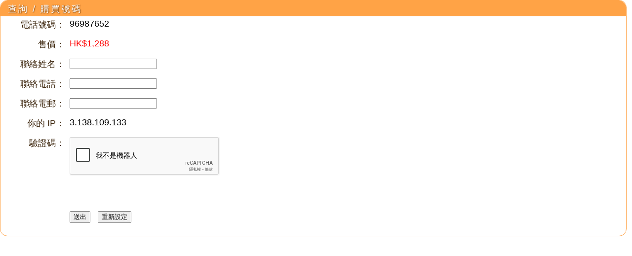

--- FILE ---
content_type: text/html; charset=UTF-8
request_url: https://popnumber.com/buy.php?id=800037
body_size: 1546
content:
<!DOCTYPE html PUBLIC "-//W3C//DTD XHTML 1.0 Transitional//EN" "http://www.w3.org/TR/xhtml1/DTD/xhtml1-transitional.dtd">
<html xmlns="http://www.w3.org/1999/xhtml">
<head>
<meta http-equiv="Content-Type" content="text/html; charset=UTF-8" />
<meta name="description" content="香港最靚最尊貴的手機號碼專門店">
<meta name="keywords" content="靚電話號碼, 靚號, 電話號碼, 幸運固網電話號碼, 公司電話號碼, 靚手提電話號碼, 靚手機電話號碼, 幸運手提電話號碼, 幸運手機號碼, 手機號碼, lucky number, phone number, pretty number, hknumber, tel number, mobile, mobile number,iphone,Gucci,Chanel,Dior,H&M,Zara,benz,bmw,audi,rolex,cartier,gucci,靚號王,風水號碼,幸運號碼,靚號,電話號碼,手機號碼,車牌號碼,號碼吉凶,幸運,號碼算命,潮流,八字命理,風水羅盤,招財,紫微斗數,六合彩,占卜,時尚,化妝品,利時,東角,尖沙咀,銅鑼灣,旺角,潮著,名牌,時裝店,商場,周生生,周大福,六福金行,澳門,澳門酒店,中港車牌,香港投資移民,粵港私家車自由行,粵港自由行,自由行,找換店,香港名牌代購,遊艇會,木球會,賽馬會,高爾夫球會,鄉村俱樂部,香港會藉,皇朝會,太平洋會,觀瀾湖高爾夫球會,珠海國際高爾夫球會,美聯物業,中原,利嘉閣,地產">
<title>查詢 / 購買號碼</title>
<link href="buy_style.css" rel="stylesheet" type="text/css" />
</head>

<body>
<div class="borderOutner">
	<div class="title"><div class="titleLeft shadow">查詢 / 購買號碼</div></div>
<SCRIPT LANGUAGE="JAVASCRIPT">
<!-- 
function verify(thisForm){

        if (thisForm.msgfrom.value == "") {
                window.alert("請輸入 聯絡姓名")
                return false;
        }

        if (thisForm.contact.value == "") {
                window.alert("請輸入 聯絡電話")
                return false;
        }

        if (thisForm.email.value == ""){
                window.alert("請輸入 聯絡電郵")
                return false;
        }
        
        return true;
} // end verify()

//-->

</SCRIPT>
<form method="POST" onSubmit="return verify(this)">
<input type="hidden" name="ok" value="1">
<input type="hidden" name="number" value="96987652">
<input type="hidden" name="price" value="1288">
<input type="hidden" name="subject" value="800037">
<input type="hidden" name="msgto" value="969">
<div class="buy">
	<ul>
		<li class="titles">電話號碼：</li>
		<li>96987652</li>
	</ul>
	<ul>
		<li class="titles">售價：</li>
		<li style="color:red">HK$1,288</li>
	</ul>
	<ul>
		<li class="titles">聯絡姓名：</li>
		<li><input type="text" name="msgfrom" size="20" maxLength='25'></li>
	</ul>
	<ul>
		<li class="titles">聯絡電話：</li>
		<li><input type="text" name="contact" size="20" maxLength='11'></li>
	</ul>
	<ul>
		<li class="titles">聯絡電郵：</li>
		<li><input type="text" name="email" size="20"></li>
	</ul>
	<ul>
		<li class="titles">你的 IP：</li>
		<li>3.138.109.133</li>
	</ul>
	<ul style="height:150px;">
		<li class="titles">驗證碼：</li>
		<li>
			<div class="g-recaptcha" data-sitekey="6Le5RP0SAAAAALvGJ0I_30zpt184x8uPqBDq9NRT"></div>
            <script type="text/javascript"
                    src="https://www.google.com/recaptcha/api.js?hl=zh-tw">
            </script>
		</li>
	</ul>
	<ul>
		<li class="titles"></li>
		<li><input type="submit" value="送出">&nbsp;&nbsp; <input type="reset" value="重新設定"></li>
	</ul>
</div>
</form>

</div>
</div>


--- FILE ---
content_type: text/html; charset=utf-8
request_url: https://www.google.com/recaptcha/api2/anchor?ar=1&k=6Le5RP0SAAAAALvGJ0I_30zpt184x8uPqBDq9NRT&co=aHR0cHM6Ly9wb3BudW1iZXIuY29tOjQ0Mw..&hl=zh-TW&v=PoyoqOPhxBO7pBk68S4YbpHZ&size=normal&anchor-ms=20000&execute-ms=30000&cb=atjysokf56y3
body_size: 49318
content:
<!DOCTYPE HTML><html dir="ltr" lang="zh-TW"><head><meta http-equiv="Content-Type" content="text/html; charset=UTF-8">
<meta http-equiv="X-UA-Compatible" content="IE=edge">
<title>reCAPTCHA</title>
<style type="text/css">
/* cyrillic-ext */
@font-face {
  font-family: 'Roboto';
  font-style: normal;
  font-weight: 400;
  font-stretch: 100%;
  src: url(//fonts.gstatic.com/s/roboto/v48/KFO7CnqEu92Fr1ME7kSn66aGLdTylUAMa3GUBHMdazTgWw.woff2) format('woff2');
  unicode-range: U+0460-052F, U+1C80-1C8A, U+20B4, U+2DE0-2DFF, U+A640-A69F, U+FE2E-FE2F;
}
/* cyrillic */
@font-face {
  font-family: 'Roboto';
  font-style: normal;
  font-weight: 400;
  font-stretch: 100%;
  src: url(//fonts.gstatic.com/s/roboto/v48/KFO7CnqEu92Fr1ME7kSn66aGLdTylUAMa3iUBHMdazTgWw.woff2) format('woff2');
  unicode-range: U+0301, U+0400-045F, U+0490-0491, U+04B0-04B1, U+2116;
}
/* greek-ext */
@font-face {
  font-family: 'Roboto';
  font-style: normal;
  font-weight: 400;
  font-stretch: 100%;
  src: url(//fonts.gstatic.com/s/roboto/v48/KFO7CnqEu92Fr1ME7kSn66aGLdTylUAMa3CUBHMdazTgWw.woff2) format('woff2');
  unicode-range: U+1F00-1FFF;
}
/* greek */
@font-face {
  font-family: 'Roboto';
  font-style: normal;
  font-weight: 400;
  font-stretch: 100%;
  src: url(//fonts.gstatic.com/s/roboto/v48/KFO7CnqEu92Fr1ME7kSn66aGLdTylUAMa3-UBHMdazTgWw.woff2) format('woff2');
  unicode-range: U+0370-0377, U+037A-037F, U+0384-038A, U+038C, U+038E-03A1, U+03A3-03FF;
}
/* math */
@font-face {
  font-family: 'Roboto';
  font-style: normal;
  font-weight: 400;
  font-stretch: 100%;
  src: url(//fonts.gstatic.com/s/roboto/v48/KFO7CnqEu92Fr1ME7kSn66aGLdTylUAMawCUBHMdazTgWw.woff2) format('woff2');
  unicode-range: U+0302-0303, U+0305, U+0307-0308, U+0310, U+0312, U+0315, U+031A, U+0326-0327, U+032C, U+032F-0330, U+0332-0333, U+0338, U+033A, U+0346, U+034D, U+0391-03A1, U+03A3-03A9, U+03B1-03C9, U+03D1, U+03D5-03D6, U+03F0-03F1, U+03F4-03F5, U+2016-2017, U+2034-2038, U+203C, U+2040, U+2043, U+2047, U+2050, U+2057, U+205F, U+2070-2071, U+2074-208E, U+2090-209C, U+20D0-20DC, U+20E1, U+20E5-20EF, U+2100-2112, U+2114-2115, U+2117-2121, U+2123-214F, U+2190, U+2192, U+2194-21AE, U+21B0-21E5, U+21F1-21F2, U+21F4-2211, U+2213-2214, U+2216-22FF, U+2308-230B, U+2310, U+2319, U+231C-2321, U+2336-237A, U+237C, U+2395, U+239B-23B7, U+23D0, U+23DC-23E1, U+2474-2475, U+25AF, U+25B3, U+25B7, U+25BD, U+25C1, U+25CA, U+25CC, U+25FB, U+266D-266F, U+27C0-27FF, U+2900-2AFF, U+2B0E-2B11, U+2B30-2B4C, U+2BFE, U+3030, U+FF5B, U+FF5D, U+1D400-1D7FF, U+1EE00-1EEFF;
}
/* symbols */
@font-face {
  font-family: 'Roboto';
  font-style: normal;
  font-weight: 400;
  font-stretch: 100%;
  src: url(//fonts.gstatic.com/s/roboto/v48/KFO7CnqEu92Fr1ME7kSn66aGLdTylUAMaxKUBHMdazTgWw.woff2) format('woff2');
  unicode-range: U+0001-000C, U+000E-001F, U+007F-009F, U+20DD-20E0, U+20E2-20E4, U+2150-218F, U+2190, U+2192, U+2194-2199, U+21AF, U+21E6-21F0, U+21F3, U+2218-2219, U+2299, U+22C4-22C6, U+2300-243F, U+2440-244A, U+2460-24FF, U+25A0-27BF, U+2800-28FF, U+2921-2922, U+2981, U+29BF, U+29EB, U+2B00-2BFF, U+4DC0-4DFF, U+FFF9-FFFB, U+10140-1018E, U+10190-1019C, U+101A0, U+101D0-101FD, U+102E0-102FB, U+10E60-10E7E, U+1D2C0-1D2D3, U+1D2E0-1D37F, U+1F000-1F0FF, U+1F100-1F1AD, U+1F1E6-1F1FF, U+1F30D-1F30F, U+1F315, U+1F31C, U+1F31E, U+1F320-1F32C, U+1F336, U+1F378, U+1F37D, U+1F382, U+1F393-1F39F, U+1F3A7-1F3A8, U+1F3AC-1F3AF, U+1F3C2, U+1F3C4-1F3C6, U+1F3CA-1F3CE, U+1F3D4-1F3E0, U+1F3ED, U+1F3F1-1F3F3, U+1F3F5-1F3F7, U+1F408, U+1F415, U+1F41F, U+1F426, U+1F43F, U+1F441-1F442, U+1F444, U+1F446-1F449, U+1F44C-1F44E, U+1F453, U+1F46A, U+1F47D, U+1F4A3, U+1F4B0, U+1F4B3, U+1F4B9, U+1F4BB, U+1F4BF, U+1F4C8-1F4CB, U+1F4D6, U+1F4DA, U+1F4DF, U+1F4E3-1F4E6, U+1F4EA-1F4ED, U+1F4F7, U+1F4F9-1F4FB, U+1F4FD-1F4FE, U+1F503, U+1F507-1F50B, U+1F50D, U+1F512-1F513, U+1F53E-1F54A, U+1F54F-1F5FA, U+1F610, U+1F650-1F67F, U+1F687, U+1F68D, U+1F691, U+1F694, U+1F698, U+1F6AD, U+1F6B2, U+1F6B9-1F6BA, U+1F6BC, U+1F6C6-1F6CF, U+1F6D3-1F6D7, U+1F6E0-1F6EA, U+1F6F0-1F6F3, U+1F6F7-1F6FC, U+1F700-1F7FF, U+1F800-1F80B, U+1F810-1F847, U+1F850-1F859, U+1F860-1F887, U+1F890-1F8AD, U+1F8B0-1F8BB, U+1F8C0-1F8C1, U+1F900-1F90B, U+1F93B, U+1F946, U+1F984, U+1F996, U+1F9E9, U+1FA00-1FA6F, U+1FA70-1FA7C, U+1FA80-1FA89, U+1FA8F-1FAC6, U+1FACE-1FADC, U+1FADF-1FAE9, U+1FAF0-1FAF8, U+1FB00-1FBFF;
}
/* vietnamese */
@font-face {
  font-family: 'Roboto';
  font-style: normal;
  font-weight: 400;
  font-stretch: 100%;
  src: url(//fonts.gstatic.com/s/roboto/v48/KFO7CnqEu92Fr1ME7kSn66aGLdTylUAMa3OUBHMdazTgWw.woff2) format('woff2');
  unicode-range: U+0102-0103, U+0110-0111, U+0128-0129, U+0168-0169, U+01A0-01A1, U+01AF-01B0, U+0300-0301, U+0303-0304, U+0308-0309, U+0323, U+0329, U+1EA0-1EF9, U+20AB;
}
/* latin-ext */
@font-face {
  font-family: 'Roboto';
  font-style: normal;
  font-weight: 400;
  font-stretch: 100%;
  src: url(//fonts.gstatic.com/s/roboto/v48/KFO7CnqEu92Fr1ME7kSn66aGLdTylUAMa3KUBHMdazTgWw.woff2) format('woff2');
  unicode-range: U+0100-02BA, U+02BD-02C5, U+02C7-02CC, U+02CE-02D7, U+02DD-02FF, U+0304, U+0308, U+0329, U+1D00-1DBF, U+1E00-1E9F, U+1EF2-1EFF, U+2020, U+20A0-20AB, U+20AD-20C0, U+2113, U+2C60-2C7F, U+A720-A7FF;
}
/* latin */
@font-face {
  font-family: 'Roboto';
  font-style: normal;
  font-weight: 400;
  font-stretch: 100%;
  src: url(//fonts.gstatic.com/s/roboto/v48/KFO7CnqEu92Fr1ME7kSn66aGLdTylUAMa3yUBHMdazQ.woff2) format('woff2');
  unicode-range: U+0000-00FF, U+0131, U+0152-0153, U+02BB-02BC, U+02C6, U+02DA, U+02DC, U+0304, U+0308, U+0329, U+2000-206F, U+20AC, U+2122, U+2191, U+2193, U+2212, U+2215, U+FEFF, U+FFFD;
}
/* cyrillic-ext */
@font-face {
  font-family: 'Roboto';
  font-style: normal;
  font-weight: 500;
  font-stretch: 100%;
  src: url(//fonts.gstatic.com/s/roboto/v48/KFO7CnqEu92Fr1ME7kSn66aGLdTylUAMa3GUBHMdazTgWw.woff2) format('woff2');
  unicode-range: U+0460-052F, U+1C80-1C8A, U+20B4, U+2DE0-2DFF, U+A640-A69F, U+FE2E-FE2F;
}
/* cyrillic */
@font-face {
  font-family: 'Roboto';
  font-style: normal;
  font-weight: 500;
  font-stretch: 100%;
  src: url(//fonts.gstatic.com/s/roboto/v48/KFO7CnqEu92Fr1ME7kSn66aGLdTylUAMa3iUBHMdazTgWw.woff2) format('woff2');
  unicode-range: U+0301, U+0400-045F, U+0490-0491, U+04B0-04B1, U+2116;
}
/* greek-ext */
@font-face {
  font-family: 'Roboto';
  font-style: normal;
  font-weight: 500;
  font-stretch: 100%;
  src: url(//fonts.gstatic.com/s/roboto/v48/KFO7CnqEu92Fr1ME7kSn66aGLdTylUAMa3CUBHMdazTgWw.woff2) format('woff2');
  unicode-range: U+1F00-1FFF;
}
/* greek */
@font-face {
  font-family: 'Roboto';
  font-style: normal;
  font-weight: 500;
  font-stretch: 100%;
  src: url(//fonts.gstatic.com/s/roboto/v48/KFO7CnqEu92Fr1ME7kSn66aGLdTylUAMa3-UBHMdazTgWw.woff2) format('woff2');
  unicode-range: U+0370-0377, U+037A-037F, U+0384-038A, U+038C, U+038E-03A1, U+03A3-03FF;
}
/* math */
@font-face {
  font-family: 'Roboto';
  font-style: normal;
  font-weight: 500;
  font-stretch: 100%;
  src: url(//fonts.gstatic.com/s/roboto/v48/KFO7CnqEu92Fr1ME7kSn66aGLdTylUAMawCUBHMdazTgWw.woff2) format('woff2');
  unicode-range: U+0302-0303, U+0305, U+0307-0308, U+0310, U+0312, U+0315, U+031A, U+0326-0327, U+032C, U+032F-0330, U+0332-0333, U+0338, U+033A, U+0346, U+034D, U+0391-03A1, U+03A3-03A9, U+03B1-03C9, U+03D1, U+03D5-03D6, U+03F0-03F1, U+03F4-03F5, U+2016-2017, U+2034-2038, U+203C, U+2040, U+2043, U+2047, U+2050, U+2057, U+205F, U+2070-2071, U+2074-208E, U+2090-209C, U+20D0-20DC, U+20E1, U+20E5-20EF, U+2100-2112, U+2114-2115, U+2117-2121, U+2123-214F, U+2190, U+2192, U+2194-21AE, U+21B0-21E5, U+21F1-21F2, U+21F4-2211, U+2213-2214, U+2216-22FF, U+2308-230B, U+2310, U+2319, U+231C-2321, U+2336-237A, U+237C, U+2395, U+239B-23B7, U+23D0, U+23DC-23E1, U+2474-2475, U+25AF, U+25B3, U+25B7, U+25BD, U+25C1, U+25CA, U+25CC, U+25FB, U+266D-266F, U+27C0-27FF, U+2900-2AFF, U+2B0E-2B11, U+2B30-2B4C, U+2BFE, U+3030, U+FF5B, U+FF5D, U+1D400-1D7FF, U+1EE00-1EEFF;
}
/* symbols */
@font-face {
  font-family: 'Roboto';
  font-style: normal;
  font-weight: 500;
  font-stretch: 100%;
  src: url(//fonts.gstatic.com/s/roboto/v48/KFO7CnqEu92Fr1ME7kSn66aGLdTylUAMaxKUBHMdazTgWw.woff2) format('woff2');
  unicode-range: U+0001-000C, U+000E-001F, U+007F-009F, U+20DD-20E0, U+20E2-20E4, U+2150-218F, U+2190, U+2192, U+2194-2199, U+21AF, U+21E6-21F0, U+21F3, U+2218-2219, U+2299, U+22C4-22C6, U+2300-243F, U+2440-244A, U+2460-24FF, U+25A0-27BF, U+2800-28FF, U+2921-2922, U+2981, U+29BF, U+29EB, U+2B00-2BFF, U+4DC0-4DFF, U+FFF9-FFFB, U+10140-1018E, U+10190-1019C, U+101A0, U+101D0-101FD, U+102E0-102FB, U+10E60-10E7E, U+1D2C0-1D2D3, U+1D2E0-1D37F, U+1F000-1F0FF, U+1F100-1F1AD, U+1F1E6-1F1FF, U+1F30D-1F30F, U+1F315, U+1F31C, U+1F31E, U+1F320-1F32C, U+1F336, U+1F378, U+1F37D, U+1F382, U+1F393-1F39F, U+1F3A7-1F3A8, U+1F3AC-1F3AF, U+1F3C2, U+1F3C4-1F3C6, U+1F3CA-1F3CE, U+1F3D4-1F3E0, U+1F3ED, U+1F3F1-1F3F3, U+1F3F5-1F3F7, U+1F408, U+1F415, U+1F41F, U+1F426, U+1F43F, U+1F441-1F442, U+1F444, U+1F446-1F449, U+1F44C-1F44E, U+1F453, U+1F46A, U+1F47D, U+1F4A3, U+1F4B0, U+1F4B3, U+1F4B9, U+1F4BB, U+1F4BF, U+1F4C8-1F4CB, U+1F4D6, U+1F4DA, U+1F4DF, U+1F4E3-1F4E6, U+1F4EA-1F4ED, U+1F4F7, U+1F4F9-1F4FB, U+1F4FD-1F4FE, U+1F503, U+1F507-1F50B, U+1F50D, U+1F512-1F513, U+1F53E-1F54A, U+1F54F-1F5FA, U+1F610, U+1F650-1F67F, U+1F687, U+1F68D, U+1F691, U+1F694, U+1F698, U+1F6AD, U+1F6B2, U+1F6B9-1F6BA, U+1F6BC, U+1F6C6-1F6CF, U+1F6D3-1F6D7, U+1F6E0-1F6EA, U+1F6F0-1F6F3, U+1F6F7-1F6FC, U+1F700-1F7FF, U+1F800-1F80B, U+1F810-1F847, U+1F850-1F859, U+1F860-1F887, U+1F890-1F8AD, U+1F8B0-1F8BB, U+1F8C0-1F8C1, U+1F900-1F90B, U+1F93B, U+1F946, U+1F984, U+1F996, U+1F9E9, U+1FA00-1FA6F, U+1FA70-1FA7C, U+1FA80-1FA89, U+1FA8F-1FAC6, U+1FACE-1FADC, U+1FADF-1FAE9, U+1FAF0-1FAF8, U+1FB00-1FBFF;
}
/* vietnamese */
@font-face {
  font-family: 'Roboto';
  font-style: normal;
  font-weight: 500;
  font-stretch: 100%;
  src: url(//fonts.gstatic.com/s/roboto/v48/KFO7CnqEu92Fr1ME7kSn66aGLdTylUAMa3OUBHMdazTgWw.woff2) format('woff2');
  unicode-range: U+0102-0103, U+0110-0111, U+0128-0129, U+0168-0169, U+01A0-01A1, U+01AF-01B0, U+0300-0301, U+0303-0304, U+0308-0309, U+0323, U+0329, U+1EA0-1EF9, U+20AB;
}
/* latin-ext */
@font-face {
  font-family: 'Roboto';
  font-style: normal;
  font-weight: 500;
  font-stretch: 100%;
  src: url(//fonts.gstatic.com/s/roboto/v48/KFO7CnqEu92Fr1ME7kSn66aGLdTylUAMa3KUBHMdazTgWw.woff2) format('woff2');
  unicode-range: U+0100-02BA, U+02BD-02C5, U+02C7-02CC, U+02CE-02D7, U+02DD-02FF, U+0304, U+0308, U+0329, U+1D00-1DBF, U+1E00-1E9F, U+1EF2-1EFF, U+2020, U+20A0-20AB, U+20AD-20C0, U+2113, U+2C60-2C7F, U+A720-A7FF;
}
/* latin */
@font-face {
  font-family: 'Roboto';
  font-style: normal;
  font-weight: 500;
  font-stretch: 100%;
  src: url(//fonts.gstatic.com/s/roboto/v48/KFO7CnqEu92Fr1ME7kSn66aGLdTylUAMa3yUBHMdazQ.woff2) format('woff2');
  unicode-range: U+0000-00FF, U+0131, U+0152-0153, U+02BB-02BC, U+02C6, U+02DA, U+02DC, U+0304, U+0308, U+0329, U+2000-206F, U+20AC, U+2122, U+2191, U+2193, U+2212, U+2215, U+FEFF, U+FFFD;
}
/* cyrillic-ext */
@font-face {
  font-family: 'Roboto';
  font-style: normal;
  font-weight: 900;
  font-stretch: 100%;
  src: url(//fonts.gstatic.com/s/roboto/v48/KFO7CnqEu92Fr1ME7kSn66aGLdTylUAMa3GUBHMdazTgWw.woff2) format('woff2');
  unicode-range: U+0460-052F, U+1C80-1C8A, U+20B4, U+2DE0-2DFF, U+A640-A69F, U+FE2E-FE2F;
}
/* cyrillic */
@font-face {
  font-family: 'Roboto';
  font-style: normal;
  font-weight: 900;
  font-stretch: 100%;
  src: url(//fonts.gstatic.com/s/roboto/v48/KFO7CnqEu92Fr1ME7kSn66aGLdTylUAMa3iUBHMdazTgWw.woff2) format('woff2');
  unicode-range: U+0301, U+0400-045F, U+0490-0491, U+04B0-04B1, U+2116;
}
/* greek-ext */
@font-face {
  font-family: 'Roboto';
  font-style: normal;
  font-weight: 900;
  font-stretch: 100%;
  src: url(//fonts.gstatic.com/s/roboto/v48/KFO7CnqEu92Fr1ME7kSn66aGLdTylUAMa3CUBHMdazTgWw.woff2) format('woff2');
  unicode-range: U+1F00-1FFF;
}
/* greek */
@font-face {
  font-family: 'Roboto';
  font-style: normal;
  font-weight: 900;
  font-stretch: 100%;
  src: url(//fonts.gstatic.com/s/roboto/v48/KFO7CnqEu92Fr1ME7kSn66aGLdTylUAMa3-UBHMdazTgWw.woff2) format('woff2');
  unicode-range: U+0370-0377, U+037A-037F, U+0384-038A, U+038C, U+038E-03A1, U+03A3-03FF;
}
/* math */
@font-face {
  font-family: 'Roboto';
  font-style: normal;
  font-weight: 900;
  font-stretch: 100%;
  src: url(//fonts.gstatic.com/s/roboto/v48/KFO7CnqEu92Fr1ME7kSn66aGLdTylUAMawCUBHMdazTgWw.woff2) format('woff2');
  unicode-range: U+0302-0303, U+0305, U+0307-0308, U+0310, U+0312, U+0315, U+031A, U+0326-0327, U+032C, U+032F-0330, U+0332-0333, U+0338, U+033A, U+0346, U+034D, U+0391-03A1, U+03A3-03A9, U+03B1-03C9, U+03D1, U+03D5-03D6, U+03F0-03F1, U+03F4-03F5, U+2016-2017, U+2034-2038, U+203C, U+2040, U+2043, U+2047, U+2050, U+2057, U+205F, U+2070-2071, U+2074-208E, U+2090-209C, U+20D0-20DC, U+20E1, U+20E5-20EF, U+2100-2112, U+2114-2115, U+2117-2121, U+2123-214F, U+2190, U+2192, U+2194-21AE, U+21B0-21E5, U+21F1-21F2, U+21F4-2211, U+2213-2214, U+2216-22FF, U+2308-230B, U+2310, U+2319, U+231C-2321, U+2336-237A, U+237C, U+2395, U+239B-23B7, U+23D0, U+23DC-23E1, U+2474-2475, U+25AF, U+25B3, U+25B7, U+25BD, U+25C1, U+25CA, U+25CC, U+25FB, U+266D-266F, U+27C0-27FF, U+2900-2AFF, U+2B0E-2B11, U+2B30-2B4C, U+2BFE, U+3030, U+FF5B, U+FF5D, U+1D400-1D7FF, U+1EE00-1EEFF;
}
/* symbols */
@font-face {
  font-family: 'Roboto';
  font-style: normal;
  font-weight: 900;
  font-stretch: 100%;
  src: url(//fonts.gstatic.com/s/roboto/v48/KFO7CnqEu92Fr1ME7kSn66aGLdTylUAMaxKUBHMdazTgWw.woff2) format('woff2');
  unicode-range: U+0001-000C, U+000E-001F, U+007F-009F, U+20DD-20E0, U+20E2-20E4, U+2150-218F, U+2190, U+2192, U+2194-2199, U+21AF, U+21E6-21F0, U+21F3, U+2218-2219, U+2299, U+22C4-22C6, U+2300-243F, U+2440-244A, U+2460-24FF, U+25A0-27BF, U+2800-28FF, U+2921-2922, U+2981, U+29BF, U+29EB, U+2B00-2BFF, U+4DC0-4DFF, U+FFF9-FFFB, U+10140-1018E, U+10190-1019C, U+101A0, U+101D0-101FD, U+102E0-102FB, U+10E60-10E7E, U+1D2C0-1D2D3, U+1D2E0-1D37F, U+1F000-1F0FF, U+1F100-1F1AD, U+1F1E6-1F1FF, U+1F30D-1F30F, U+1F315, U+1F31C, U+1F31E, U+1F320-1F32C, U+1F336, U+1F378, U+1F37D, U+1F382, U+1F393-1F39F, U+1F3A7-1F3A8, U+1F3AC-1F3AF, U+1F3C2, U+1F3C4-1F3C6, U+1F3CA-1F3CE, U+1F3D4-1F3E0, U+1F3ED, U+1F3F1-1F3F3, U+1F3F5-1F3F7, U+1F408, U+1F415, U+1F41F, U+1F426, U+1F43F, U+1F441-1F442, U+1F444, U+1F446-1F449, U+1F44C-1F44E, U+1F453, U+1F46A, U+1F47D, U+1F4A3, U+1F4B0, U+1F4B3, U+1F4B9, U+1F4BB, U+1F4BF, U+1F4C8-1F4CB, U+1F4D6, U+1F4DA, U+1F4DF, U+1F4E3-1F4E6, U+1F4EA-1F4ED, U+1F4F7, U+1F4F9-1F4FB, U+1F4FD-1F4FE, U+1F503, U+1F507-1F50B, U+1F50D, U+1F512-1F513, U+1F53E-1F54A, U+1F54F-1F5FA, U+1F610, U+1F650-1F67F, U+1F687, U+1F68D, U+1F691, U+1F694, U+1F698, U+1F6AD, U+1F6B2, U+1F6B9-1F6BA, U+1F6BC, U+1F6C6-1F6CF, U+1F6D3-1F6D7, U+1F6E0-1F6EA, U+1F6F0-1F6F3, U+1F6F7-1F6FC, U+1F700-1F7FF, U+1F800-1F80B, U+1F810-1F847, U+1F850-1F859, U+1F860-1F887, U+1F890-1F8AD, U+1F8B0-1F8BB, U+1F8C0-1F8C1, U+1F900-1F90B, U+1F93B, U+1F946, U+1F984, U+1F996, U+1F9E9, U+1FA00-1FA6F, U+1FA70-1FA7C, U+1FA80-1FA89, U+1FA8F-1FAC6, U+1FACE-1FADC, U+1FADF-1FAE9, U+1FAF0-1FAF8, U+1FB00-1FBFF;
}
/* vietnamese */
@font-face {
  font-family: 'Roboto';
  font-style: normal;
  font-weight: 900;
  font-stretch: 100%;
  src: url(//fonts.gstatic.com/s/roboto/v48/KFO7CnqEu92Fr1ME7kSn66aGLdTylUAMa3OUBHMdazTgWw.woff2) format('woff2');
  unicode-range: U+0102-0103, U+0110-0111, U+0128-0129, U+0168-0169, U+01A0-01A1, U+01AF-01B0, U+0300-0301, U+0303-0304, U+0308-0309, U+0323, U+0329, U+1EA0-1EF9, U+20AB;
}
/* latin-ext */
@font-face {
  font-family: 'Roboto';
  font-style: normal;
  font-weight: 900;
  font-stretch: 100%;
  src: url(//fonts.gstatic.com/s/roboto/v48/KFO7CnqEu92Fr1ME7kSn66aGLdTylUAMa3KUBHMdazTgWw.woff2) format('woff2');
  unicode-range: U+0100-02BA, U+02BD-02C5, U+02C7-02CC, U+02CE-02D7, U+02DD-02FF, U+0304, U+0308, U+0329, U+1D00-1DBF, U+1E00-1E9F, U+1EF2-1EFF, U+2020, U+20A0-20AB, U+20AD-20C0, U+2113, U+2C60-2C7F, U+A720-A7FF;
}
/* latin */
@font-face {
  font-family: 'Roboto';
  font-style: normal;
  font-weight: 900;
  font-stretch: 100%;
  src: url(//fonts.gstatic.com/s/roboto/v48/KFO7CnqEu92Fr1ME7kSn66aGLdTylUAMa3yUBHMdazQ.woff2) format('woff2');
  unicode-range: U+0000-00FF, U+0131, U+0152-0153, U+02BB-02BC, U+02C6, U+02DA, U+02DC, U+0304, U+0308, U+0329, U+2000-206F, U+20AC, U+2122, U+2191, U+2193, U+2212, U+2215, U+FEFF, U+FFFD;
}

</style>
<link rel="stylesheet" type="text/css" href="https://www.gstatic.com/recaptcha/releases/PoyoqOPhxBO7pBk68S4YbpHZ/styles__ltr.css">
<script nonce="Buw2nTPTBayHu0ylr4dvMw" type="text/javascript">window['__recaptcha_api'] = 'https://www.google.com/recaptcha/api2/';</script>
<script type="text/javascript" src="https://www.gstatic.com/recaptcha/releases/PoyoqOPhxBO7pBk68S4YbpHZ/recaptcha__zh_tw.js" nonce="Buw2nTPTBayHu0ylr4dvMw">
      
    </script></head>
<body><div id="rc-anchor-alert" class="rc-anchor-alert"></div>
<input type="hidden" id="recaptcha-token" value="[base64]">
<script type="text/javascript" nonce="Buw2nTPTBayHu0ylr4dvMw">
      recaptcha.anchor.Main.init("[\x22ainput\x22,[\x22bgdata\x22,\x22\x22,\[base64]/[base64]/[base64]/[base64]/[base64]/[base64]/[base64]/[base64]/[base64]/[base64]\\u003d\x22,\[base64]\\u003d\\u003d\x22,\[base64]/CpSTCqhB/w5TDnHnDvMO+wqI+ES5/ewJYJjENLMOqw7ANYWbDsMOhw4vDhsO8w4bDiGvDh8K7w7HDosOmw7MSbnjDg3cIw63Du8OIAMOAw7rDsjDCol0Fw5Mswph0Y8OdwonCg8OwRB9xKg/DuShcwpHDrMK4w7ZGaWfDhkUyw4J9Z8ObwoTClF8ew7t+YMOcwowLwr4qSS1vwpgNIyErEz3Ch8OBw4A5w7DCukRqCsKkecKUwoFLHhDCpAIcw7QOC8O3wr5dCl/[base64]/CocKXZ8Ovw6xcwoVAw5koODjCjgwQaBXCkBzCisKNw6bCllVzQsO3w53Cv8KMS8ORw5HCukFcw77Cm2A/w6h5McKHIVrCo0ByXMO2GsKtGsK+w7sLwpsFQ8OIw7/[base64]/DvjbDtMKgw6jCkxRkw6JZdMOvCh9eT8OWbsOyw5nCsxHCtl8dN2XCp8K6BGtnbUVsw7bDhsORHsOtw7QYw48xGG13QcKsWMKgw5/DlMKZPcKwwpsKwqDDnBLDu8O6w5nDiEAbw7Ebw7zDpMKREXIDEcOSPsKuUcOPwo92w5M/NynDvWc+XsKjwqsvwpDDkCvCuQLDvRrCosObwoTCkMOgaSsnb8ODw4vDrsO3w5/CqMOQMGzCsg/ChsOaUMK4w7JAwpfCnMOHwq1ww45NUhsxw5vCqsONA8Osw4tuwp3Dl3/Coj3ClMOgw4PDh8OYV8KywrIuwobCs8OiwpF/wp3DkDPDlCDDmlogwoLCuEbCmRROC8KIbsO1w6Jjw6XDgsKxQMKZMHNYWMOEw5TDkMOPw57Di8Kvw5LDlMOOZcKtRRPCpWLDrsKqwpHCl8O1w7DCusOXM8OCw6gBa01TBmXDrsOXGcOtwq1fw7lVw7/[base64]/CghBQQ8OAw7JjfsOhaQ4bw4sUXMKhw70swpp+BUleZ8OzwqEQUnrDlsOgIsKYw4ksBMO/wqM/dWbDo1HCiBXDlinDhk9mw5YoXcOxwrI6woYBMkLCt8O/C8KUw4XDu2/Dkztzw7DDqmjDtVPCqsOzwrbCrDYbS3PDtsKRwrJ+wo4gB8KcMnnCo8KDwqjCsCsNDlLCgcOlw7BoL13CqcOBwqhew7jDhMKOf3RzXsK8w4ovw6zDjMOgA8KVw7vCpsK1w41FUmZ7wpLCig3CssKZwqnCucO7NsOJw7bCuzByw67CpkMGwr/CuWohwrMhwprDm3MYwow+wpPCtMO/JhrCrXnDninDsy9HwqDDunDCvUfDs0nDpMKRw7XCoUsMR8OLwo7DoTRGwq7DjRzChyLDk8KQSsKZfV/[base64]/DkMOYHcKBw5ozH8OGw6YAZ8OuwrFhKcODP8K6PQBbw5HDqTzDrsOmFsKBwo3Co8OCwr5jw6DCn0jCgcKzw7rCtnDCo8KxwrZpw5nDjjVaw6AhE3TDosKBwprCoS4iRsOkQsKKMxh4OkHDj8Kcw4LCpMKxwrFTwpDDmsOOa2IJwrrCuUjCqcKswpR/PcKOwofDjMKFA0DDh8KDSmzCrRALwofCuwcqw4FiwpQNwpYAw6rDncOtO8Kxw7JeTCsleMOSw7hIwpM+dT0HNFPDkXTCinx0wofDowdzGVMFw5V+w6/Ds8OlIMKgw7jCk8KOLcOGGcOlw4ACw5HCjmN/woMbwppKDMOtw6jCvsO8f3XCp8OWw4N1YcO+wqTCqsKEFsO6wpBfNjrDq1p7worCsTvCiMO3EsOGGyZVw5nCgQszwqVMWMKOF1zCtsKWw70lw5PDs8KbU8O2w7YXN8K5CcKuw7sPw6x3w4vCjMOZwoMPw6nCp8KHwojDn8KuQMO0wq4jQk5RasK0FWLCim7DpALDq8K/[base64]/ChMKeHHPDqsOswo0iMGrCm3wKwrDChg7DmMK+e8KkKsO/QcKeHy/DjBs5TcKqacOIwr/Dg1dUE8ODwqY1CwPCo8O7wo/DnMO+NhVjwp3DtGfDuQcfw7UNw5Raw6jDg05ow4gFw7FVw7rCqsOXwpd9OyRMEksrG0LCsV/[base64]/woNKwooAw5HDvcKtwqccwpRbw4TDkcKBw7rChEDDvMKib3VoAEZSwrJDwrdGBcOTw6LDk1oHMBXDmcKQwqB+wrErX8Kow45FRljCmC1UwqstwrXCgAHDlCQRw6XDi3DCuxHCvsOawq4CKQYOw5FgL8K8UcODw7XDmmLCrkrClQ/DtcKvw4/DvcKoJcOeIcONwrlewos9SiUNVsKZM8O/wpdOcVw+aXYiZMKsa2lRezfDscKLwq0hwrgEJg3DssOHJ8OqTsKHwrnCtsKJM3c0w4zCr1RzwrVsJcK+fMKWwpnCqGPCucOEXcKEwokZaAnDh8Kcw5Zyw48Yw7vCvcOWSMK/WCVMWsKtw4LCksOGwoIHX8O8w7zCkMKJQHpXNsKVw48mw6M7acK5wokJw59lAsO5wocjw5BSI8Ofw7xsw5XDtHPDg3LCncO0w6onwrrCjC7DiEUtRMKkw4wzw57CpsKWwoXCi3PDlcOSw4N3a0rCrcOtw7jDnA/DucOhw7DDjRfCqsOqSsO4XjEwEVXCjAPCj8KCKMKkJsKjPURRSxcmw6oTw6TCt8KkbsO1ScKiw6JieQwowotWFSbClQwCSQfCmxnCpsO6woPDt8KjwoANE2nDlcOKw4HDsnsTw6NpVMKwwqTDvTHCswtTEsO3w74HHFQ5BMOzCsKtDi/DqFfChQNkw4nCgmYjw5XDvChLw7HDmzkPUz4XAm/CjcKHBxZ3acKCUwsbw5V7Ly4XSHhXKlMrw4fDmMKfwoTDi27DkRxowqQVw6/CvhvCmcOiw748JAsRK8Otw7vDhEk0w4DDqMObFw/CmcObMcK4w7JWwrLDrHslcDQyFVjCmVklNMO4wqUcw4AswqxpwqjCssOqwoJYUEw5OsKHw45pX8ObfcKFLBrDpFksw47CmEXDpsKOTUjDgcOkw53DtHwlwrzCv8KxacOhwr3DgEYpOivCgcOWw6LDucK+ZXRLb0kuYcKkw6vCtsO9wqLDgF/Dmg3CmcKSwoPDhwtMe8K4TcOAQml3bsO9wpkcwp0sdWjDmcOmbiFIDMKAwqLDmzZrw687CiZgY1bDqz/ClcK9w7TDgcOSMjHDtcK7w4rDhsKUMgxKM2LCrsOLbwbCnQUXwplew6ZdU13CpsOZw6R2PTBsPMKdwoN3DsOpwplvN2omIXPDtwQPfcOww7ZpwoTChVHCnsOxwqd5QsKeaVVNDXV/[base64]/[base64]/[base64]/DiMOaNCjCucO+TcKvAMOWwqXDnDdDwq7ChWoCQ1/Dn8OET2dPST5dwq99w5h6FsKma8K5eQ8VAyzDmMKpeBsDwq0Ww41EE8ONdn9qwpHDsQwUw73Ct1J6wr/CtsKvTRRQc2cDOS0qwoDDtsOGwphFwpTDtWzDmMK+EMKZLRfDv8KqdMK3wpzCjEDCnMOQTMOrETrCn2PDmsO2EXDCkQPDtsONZsK0KE8Mc1hVAy3Cj8KXwok0woBUBSRdw5fCgcKaw4jDjsKsw7PDlSwHY8KeYiXDjhtXw6LCusOBTsOLwoTDpA/Dh8Kuwql9GcKGwqjDq8O8VikNdsK0w7vDoXI8fR9iw57DnMONwpBNf27CgsKbw6bDjsKOwofCvGkIw7tuw5rDnTLDksK7e21ufUwIw6VcX8KRw75cRV/DnMK4wqzDlm4FHsKRJsKaw7A3w6d0HsKaGVnDtjEResKSwo5QwowEe3N5woQrQEvChB7DssKww7RLGsO2XGvDpcKyw7XCnDbCqsOsw7LCoMO/AcORBlHDrsKDw4nCgz8peH/Cu0zCniLDscKeW1gzfcKwPcOxGHcgRhsuw7MBSRXChWAqOiAeOcOxABbCj8KRw4LCnRQYU8Ogdy7DvjjDpMK6M0pUwp5pLk7CtXQ4w7LDkxjDrsK4WiTCj8O1w4QmPMKrBMOmRzbCqjtKwq7DgxjCr8KVw73Di8OiFF9gwrh5w747b8K+C8O6w4/[base64]/HsKAw7vDnsKwBcKdRcO0wrgFw6lEw4RiwqzCnkXCkFI5d8KBw7tew5gTNnoUwowuwoXDgsKuw7HDsxBhWsKuw6zCm0AUwpzDksOndcOuESbCuy3Cjy7CksKkDWPDosKjK8Osw5oUDlEqM1LDqsO/fm3CiH8+Cg1yHWLCrmnCpMKPH8OYJsKRXSPDmS/CqBvDllUFwoQARcKMZMKMwrPCtHMcE33CssKtNjBcw6hywpcLw7Ukcy8gwq4FEFbCvTDCqk1OwqvCssKOwptfw6zDrcOnOGc6S8KEfcO+wrh3csOBw4JWJ1QWw4rCvQwUR8KJW8KYNMOrwo0MW8KAw4rCowMqNR4ofsODBcKxw5EGLG/DmGouD8ONwobDjhnDt2JgwojDjSbDj8KAw6TDnDgLckAJPMOGwqk9A8Kqwp/CqMKXwrfDs0AqwpIiL1psGMOuw5nCm2ArOcKQw7rCikJIJ2fCnR4SXsK9IcKUSBHDqMOLQcKYwq40wrTDkh/DiyEcEC9Zb1vDjcOpH23DucK9RsK3Gn5ZF8Ktw6lxbMK/w4Vow7fCljbCvcK/RD7DgjbDkXDDh8KEw6Epf8KXwqnDnMOKFcO5worDpcOkwo5Pwq3Cp8OqIWs3w6XDlGE6bAHCisOpEMOVBwUCasKKN8KcFVUKw6FQBDzCmUzDlX/[base64]/CsWXDnsOsLMOkT8Khw7hjw4XDvRrDkXB6RcKuXMOnURR3JsKMIsKlwpQYacOgBzjCkcKuw6/DosONSU3Dj1xQXMKAMEDDg8OMw4kgw49tOTUmRMK5I8Ovw6nCvsOsw6bCksOmw6LCnnvDtsKfw5tfEGPCiGTCl8KCWcKUw4zDi0BGw4/CvioSw6nDlnTDo1Y5U8O7w5Eww4R/[base64]/CjsO3w5FmwqtIw4jDt8O0w70iVBjCpj57wpoaw6jDlMO/[base64]/CmRLDp8OANcOqw6NFe8OYXHfCk8KuHUcwKsOZLmbDv8Oec2bCjsKdw5/CksOkHcKHCsKZK1NjRy7Di8K4ZUHCiMKzwrzCj8Ktcn3ChB9MVsKGB0bDpMOVw7w9B8Kpw4JaCMKpJMK6w5rDqsKewpXDtcKgw6tWYMOawpg9JQ8/wpTCt8O6BxFNbR5owpRdwqBHV8KzUMKHw7lGOsKswo00wqJ1wpXCnkcFw7V/w7IVJW0KwqzCrm9HScO6wqFLw4oOwqRUaMObworDo8Kuw4MXVMOoKBHDvirDqMKAwoHDqVLCrkLDicKOw7LChirDpHzDvAbDosKgwrvClcOeBMKww7g+NcO/[base64]/NnVFZwp5wrTCkE/[base64]/CjcOFGMKqDmHDtGnDmUh4wrVpw4tQwojCm3zDi8K1WH7CrcOqHk7DqnTDuGsfw7rDhywFwocRw4/Cnn4owoJ+bcKrBsKKw57DkyQyw67CocOEWMOaw4dqw5gawq7CuTkrBE7CgUDCm8KBw4TCgXvDhGkeQyI/S8KGw7J3wpPDjsOqwpDCu2TDuAEKwrFEW8KewprCnMKxwpvClEYWwrJVasK1wrnCuMK+K3ExwoM0C8OiZcKjw5MdeDLDslMKw6nCucKKZzEpTmvCn8K+BMOXwpXDu8KxI8Obw6V2LcKuVA3DsR7DlMKwSsO0w7/DksKAwpgzQnoUw5hpKSnDscO7w7t9eQPDpA3CtsKow5xjUBJYw5PCvzB5wpkiLXLDm8OHw6nDg3Zlw7A+w4LCnDvCrghww4HCmDrDpcK1wqQ/Q8KxwqDDp0nCgGfDusKrwrA2SkIcw4xdwq4TdMO+GMOZwqHDtF7Cjn7Cl8KeSypOfsKJwqvDvMOrwr/Dq8OwNzwATR/[base64]/DphAVw6bCiMKSPMO4KWAhd0knw6jDrAbDnXc4TBDDpMOucMKRw74qw6BXJsKWw6bDkALDkQp0w4sIYsOnAcKCw4bChQ9dw6MqJCjChMO3wqnChlvCqcK0wqAIw71PSH/CkDApNwzDjWrCpsKoWMO0LcKRw4HDusKjwpArK8O8w416WWbDnsK/[base64]/w5HDl8KPYcKhDCbDtMO3wpEgLhPDicKDGGdhwpcgTsOtw4Egw7bCqQ/[base64]/[base64]/CpsOPJ3U8I8OTwrc8wrlGwprDjcO7ZErDkRUveMO+XzzClsK7IQHDuMOyIMKww7h3wp3DnjHDpVDCgBrCn37CmWLDo8KeLDkiw65ww7IkMcKYd8KuOyZ8FjnCqRvCkjzDoHfDnmjDpMOtwr0NwrjCrcOsDw/DhBLCncKNBg/ClEPDvcK0w7kHSsKiHU4hw7HCpU/DrD/[base64]/KgUPPAzDlCVHwpjDpcOXJwTDssK9diRLJ8Kaw5HDi8KiwqDCoDTDssOwF0HClcKqw4UXwr3ChknCncOOCMOgw4ghLVYYwo3CuxVIaj/[base64]/DhMOFw7MGw4rCmMOqW0Erw6LCqDLCkjzConlUdDkTExw1wqPDgsOowqcXw5rDs8K5bmnDnsK2Xi3CmXvDqgnDpwd8w6Icw6zCnwhPw5vCqThqPUvCvgYtXmzDjCN8w5DCmcKROMOrwqTCjcKNGsOrKsKiw6Rbw6k7wrDChADDsVYVwpLDjyxFwo/DrDDCmMOSF8OFSE9YI8K9KgMswqLCksKOw6hOR8Kwe3/CkT7DmxbCn8KfMAtSdMOfw7TCoBjCosOdwrDDhEdjV2DCqMOXw6XCiMO9wrjCnRNgwqvDl8O0wotvw5Qww6YpRFE/w6bDgMKACyLChsOgRB3Du1nDqsOPBkhhwqk5woldw6tew5LDvS8Vw50iCcOew6ASwpPDnAlsZcO8wrnDqcOMIsOhaCZfWUtEXgDCkMO/QMOZCsOWwqwwTMOMH8Ova8KkA8KIwpbCnRPDnj1cQwPDrcKyASnDoMOvw4HDn8ODfhbCncKqXDJ0YH3DmFxJw7HCu8KCUcO6Y8KGwr3DpgDCjk1mw6fDpcK9GxHDulUCZgPCt1RUJgRleUDCh0Rawr4AwqcGKDtaw7A1bcOpJMOTNsOEwrfDtsKkwq3Crj3Cgyh/wqhhw7JZdwXChgjDuH4jSMKxw6MofCDCt8OPOcOvG8KxWsKYLsOVw7/Dt3DCk1vDhG9PMcOyVsO6NsO4w65nJRorw6teemFHQcOiOQYSK8K4fUEDw5XCgB0fZE1MM8OewoQcT3rCgcOrDcORwqXDsgtXYsOOw5YbQsO7JCtbwptNZxHDj8OKcsOZwrLDjV/Dqy8gw4FZIMK1w7bCp3BeUcOlwrlsFcOowq1dw4HCvMKrOwfCt8KCaE/CsSw6w4sVbsKeCsOZDsK3w4gew4vCvWJ7w5osw5ksw7MFwqJwdMKSOlVWwo5uwoByCiTCrsOqw7LDhS8Mw7lGVMO/w4/[base64]/Cl8OmwqnDpMOROUkuAgLDjRHDsigXUsKvGw/CtcK8w7EVaRgNwoLDuMO0ezDCoUFdw7HCpz5tXMKJX8Oiw6ZLwo5YbglOwojConfCtcKbBloZfR5fflDCqsKjeyPDnS/CqWggSMOWw67CncOsJAlkw7Q7wrrCrxAdO0DCiDswwq1bw6JNWE4HN8OcwrPCgcK1w4dNw6nDq8KWMBXCv8Olw4hZwrnCkEnCqcOYBwTCu8Kcw6VOw5Q3wrjCkcK6wqc1w7TCum7DhsOxwrFCJUXCp8KbZTDDr3wqLm3DqMOyJ8KabsOmw5lVX8KZwphYem5fCw/[base64]/[base64]/CvnR3wrbDpsOGAsO4d8OxIMOrK8O+w7NywobChcOBwp7CmsOsw5/Ch8OBbsKkw6wNw5pzBMK9wrs1wqTDqjQCZ34/[base64]/Cq8OZwrtNwq9ALsKAwozDtMKxM8O9EMOJwq7CmsOcHFLCuhTDjELDusOhw79gCG4dB8OkwqYkc8KXwozDgMKbZAjDl8KIDsOtwq7Dq8OFXMKjai5dAnXCkcOtS8O4OGRMwo7DmysTY8OFOFQVwp3Dh8O2FlrCjcKDwolbfcKIRMORwqR1w7RZU8OKw6gdEjwfdyJydW/CnsKuDMKbNl3DtcKcJ8KBX15Zwp3CosO4QMOcYD3CqMOow7YHJcKzw5J8w4YFcTR+NcOlLEnCoh/[base64]/[base64]/CtcOiw5klaMOsacOvUsO/w4oow6/[base64]/CksK+dMK3w4zDuSJZQizDqT/DmcKZKcOqP8OoOHNpw4MRw5zDrgNfwoPDskdjcMOXVXTCn8OoIcOyX1pNS8OOwp0sw68Nw4DDmBLCgBxnw4BocVrCmMOCw6vDo8K3w5hvaSVew4Zvwo7DlcOgw4A4wrUcwqLCmEs4w6Axw6Ngw41jw4YEw7zDm8OsNlHCl0dfwohtTyI1wqnCgsOvPMOrNm/Dm8OVSMKPwr3DnMKTNMK2w4vCscO9wo5ow5E7BsK/w5YBwpgtOUl0Q3FYBcK+f2nDmsOibsO+UcODwrINw5Isehp3PcOJwpDDsQk9CsK8w6TClcOiwq3DoQsSwq3CgxV8wqM1w79uw7fDpcOzwo0jb8K4BFIXCR7CmCdJw6VAfQFTw4zCi8KFw63CvXsIw5nDmMOJCSXCnsKlw6DDuMOkw7TCv3zDj8OKTcOpGMOmwp/CsMOgw47Cr8KBw6/CkMK9wq9NTDU8wrbCjV/[base64]/CmcKQKMOFw6/DtEXDhsOxZsKRGXUBw5HCgMO+BHwCRsKdWik4wrV+wqQDwpxJV8O/NkPClsK/w6AyZ8K5LhV+w604wrPCph5pW8OaDA7CgcK4MB7CscKXCD99woRNw64wccKzwrLChMOpJ8O+TSpYw5DCmcOdwq5QPsKGw40nw5fDpghBcMOlZCLCk8OnUwrDrGfDtkHDvsKXw6TCvsK/A2fCrcOmJgxHwo4iDmRqw7wJbljCghvDnycuKsOmYMKKw7TDuh/Dt8OQw7DDgVjDrlPDrHPCk8KMw7tPw4gZBWYxLMKWwonCqSDCgMOrwprCjxJOH3NxYBbDokN0w7bDsRpgwrJMC1nCgcK6w4TDlMO9RUHCulDCucOQGMKvJUsxw7nDs8Ouw5LDrywKPsOcEMOywqPCikTChDPDhm/CpRjDiAhgKMOmKGUoZFQSwqcfXsOCwrAPc8KNVQU2RGTDvizCqcKCch7CiDVCGMKLLTLDjsKccDLCtMOEQcOYIgEbw7TDrMOSRTfCpsOSVVrDm2sDwpMPwoprwpsIwqYcwoolVHzDu1DDqcOMBQQrPgLCssK1wrc4M3jCsMOmYSLCtDbChMKDLcK/OsK5BsOFw7JJwqvDoUbClxjDrBQDw5XCrsOqCCZ9w75jZ8OMecOpw71uQcOROkF7fWxawqo1FgbCvTXCvsOxb0/DjsOXwqXDq8KhATwOwpXCssOVw5zCtFrDuiAAeRViIMKzHMOELsOgX8KtwrUAw6bCt8OINMO8UFzDjhMlwoEsXMKYwqnDkMK3wpEEwrNGT1vCl2PCnA/[base64]/DlcOfw7TCtcKowrFVwpFoB2XDhyjDtB7Ck8KAwozCsgsbLMOlwrXDoHhGEDTCnS40wqBnOMKpXF1yd0rDtSxhw55EwrfDigjDnnkmwqJEIkfCtXrDisOwwp1fTVHDhsKSw6/ChsKmw5UTdcOXUhbDtsO6Nw46w70+dTNrR8OcIsKCBEHDug4kfkfCs3FEw6N9F0PDvMOfBMO4wpHDg0jCrMOAw7/CoMKXEQQqwrPCtsKkw7lSw6MyW8KoKMOyMcOiwpVQw7fDhwXDpMKxBi7CqzbCgcKDRUbDucKpbcKtw5rCp8OKwpkWwo1iOFjCpMOpFhkwwqvDijnCjn7Cn011LXJiw6rDlAoeaWDCiVPCkcOlWAtQw5AjHSoyUcK/fcOhYEDCoUHClcOUw6AFw5t/KHApw74ew7HDpRjCr19BP8O0JSIdwr1FcMK0asOpw7LCli5PwrFJw5TCi1HDj13DqcO5aV/DvQ/[base64]/w4cAU8KHSsOFS8KVbwDCqsONw5/DgR3CrcO7wocvw77ChXHDnMKWwrHDvsOdwqLCsMK6S8KcDMOkfAAIwpEMw7xSJVfCh3DCvHrCvcOFw58CJsOaE2MYwqVFHMOvODYDw6LCm8KCwrrCvMKsw4QeYMK9wrHDlA7Dt8OuRcOMG27CuMOaU2TCr8OGw41CwpLCmMO/[base64]/[base64]/VGViTBnDh0PCv8KJfMO0w6vDlcK1woHCl8KLwp1TeQEwICd2G1sJPsOqwpfCuifDu3kGw6Zdw7jDkcK9w5Q7wqbDrMOSWQw+w6JQUsOXexPDuMO/I8KDZjISw7XDlRPDlMKdQ3sQAMOJwrLClCYAwoDDmsOGw4BWw67CqQdgJ8KoScOdLHfDi8KzU0l1woNJOsKoXEPCoVcpwp89wqVqwpZAT1/[base64]/wqQIwrPCusKQw7FnccKWAsOOecKxH2FAw4hWwpvCksODw5XCqE7CuFlbZngWw6TCuDcsw4xOJsKEwqgobMOVDhdARnsrUMKcwp3CiyADF8KcwpM5bsOAHMKCwqzDgmYKw7/Ct8KcwqtMw6IcV8OnwrzCmU7CrcKLworDssO+dMKZXSnCm1bChj3Ds8OYwoTCg8OvwppAw6Ejwq/DhhHCv8Ktwq7DmkrCuMKBAWsUwqI4w55DVsKxwp4xcsKHw6rDkTLDr3jDjmgow45pwojDnhrDjsKqVcO/woHCrsKlw7E+NxzDiS5cwrh3wpJVw55pw6ctecKpACjCqMOTw4fDrsKBSGEVwpxSRmhDw4vDu2bCj0UuZsO7NkbDgl/DiMKIw5TDnQwRw6jCg8Kpw6g0TcKUwo3DuTLDpH7DgTI+wo/Ct0fDjWoWKcK5C8KTwrPDkznDnBrCmsKFw6UPwrNJQMOaw5AZw6kBb8KXwqooLMOlcHxGQMOLBcK9Chhdw4hKwojChcO2w6dtw7DCt2jDmz5WMgvClxHCg8OlwrBtwq3DqhTCkGMUwr3Cs8KIw4TClBQDw5DDiXnCkcKkGMKmw6vDmMKew7/Cm0oswqoEwpvClsOpRsKAwp7Ds2MqAwAueMKJwqYRYhc3w5t5ecKGw77Cp8KrGAnDisKbYsKRGcK0NlAIwqTDsMK+eFXCsMKPCmzCn8KnbcK2wrs/[base64]/CmXtBM8OdwqvCmsO5w47CqsKIw6tQw4I8w6JTwqNEw7/CsXxMwqRzLCrCmsOyTcO4wrVrw5XDijhYwr9rw7/DrX7DtxbDmMKzwpF/fcOWY8OVQyrCkMKfCMKVw4VhwpvDqC9tw6sPAiPDgTd5w4IWYSF8RmLCncOgw73DhcOzRQRhwrDCkAkHesO7MAN6w7IpwqvCkkDCvBzDnmPCusKzwrcww6xNwpnCrsOrA8O4eT/[base64]/w6nDkwrClcKcw5jCvWYYa8KWCzEfNMOQY8OIwrHDj8OTw6gmw4zCjsOLbxDDhGtGw5/DkHx0IsKzwoVfw7nCv37CmgcHehURw4DDq8O4w5p2wp0sw7PDuMKWBXXDnMKWwrBmwpglHMKFMjXCuMOjwrLCi8OVwr3DqjgNw7zDmiI/wqQMcxzCo8KzDi1Dayc5OcOAd8O9BDZfOcKsw6HDlGlswr0DH1LDrEtSw7rCpGfDlcKdciBQw5/ColNqwpPCtQNFQ3nDqxfCgxHCpcOUwqfDlMOacHrDuQbDi8OfMwRMw5XColRcwrMcS8K5L8OeXzxnwp1hIMKYKkgdwrICwqnDksKpBMOKVivCnDLCrn/DrkrDn8Oow4zCusKKw6JRHcOlfSBZbQwsMhbDjUfCjwjChn3Dln8fX8KnE8KcwozCpzHDolvDmcKzGQbCk8KPfsONwozCmMOjCcOJLMO1w4gDIxo2w7fDliTDq8Kzw7LDjG/CnmjDugdqw4TCmcOWwrY2VMKAw6/Csx/DosO1Cx7DucKOwqd/eBNvO8KWEXVkw7NxasOTwp7CgsKhcsK2w5LDncOKwr3CphYzwpItw4Rcw57CmsKrH27CpF/DuMKiXTtPwo9hwqhUDsKSYx8Qwr/[base64]/[base64]/[base64]/DosKmLsO7w68mw6bCtcKVA8O1XsOzBml9w7VXHMOYwpRow4nCplLCu8OBH8K4wr3DmUzDpXvChsKnU2FXwp4PdALCmnzDmjjChcOuESBXwpXDinXCn8Ohw6HDo8KNJQYfVcOCw4nCsQzDlcOWKXtbwqMZwqXDmQDDqxZlV8OXw7fCscK8Jn/Do8OBSnPDhMOebx/CncOYYX3CjH1wGMK2XcOjwrHCi8KHwobCnmHDncK/wq96d8OZwpNVwpfCkCLCsSfCh8KzRxLCmCrCosOyMm7Ct8O8w7vCilhYZMOYcBLDrsKiesOXZ8K2w5NDwplOw7nDjMKPwoDDlMOJwqF5wpzChsOXw6vDqWnCpWhXHihibyt+w6R7OsO5woNGwqTCjVgNCFDCrwwOw7c3w45hw6bDtSXCmlc2w4/CsyEewovDnwLDv1FfwrRUw7hfw7ZMSS/CoMKJY8K7wp7Cp8KUw59lwq8RNRpGQGt3ZADDsAdFV8KSw4bCtzF8AkDDq3E7QsK1wrHDp8Knd8KXw4J8w7l/wqjDlgZLw7J4HwlAdy98McO/KsKJwrdnwqfDsMKowqlREsKAwqJqIcOLwrgxCzEEwoZAw77CqMOdMcOcwpLDgsOgw6zCu8OSeF0ERyPCqRVBKcO1wrLDoDXCmRrClkfCvsO9wqcCGQ/DmGjDjsO6bsOnw6cQw6pRw4rCisO4w5lPUhTDkDNqTngywqjDm8K/E8OmwprCtgNYwqgLQirDlcO7RsOBP8KzQcK0w77Clk8Pw6TCvMKEw65Nwo7CrGvDg8KaVcOSw7pewqfCjTnCs353WTjCkMKnw5hTUm/DpGfCj8KNZlrCsAoUOyzDnh7Dg8O3woI4XxEfAMOswpjCumFEw7DClcOGw7dewpNbw5MswphtKMOWwpfDj8OIw7R3GhMwQsKpcXzCq8KOUcKWw4MbwpMUw79tGmQgwofDssOMw7/[base64]/DuWzDhsOQw7/DkVUjw7nDlcK/wpLDm27CnsO7w7jChsO9aMKNMSs9HsKBaG5EYHJwwp0iw4LDpUDChlLDk8KIMAjDuDzCqMOoMMK5wozCssO/w48mw4nDqgvCsz0fFTpAw73ClwfDpMOhworCtsKiesKtwqQAN1t8wrEVQRhkAmV1E8OdZAjDncKVNRUOwqM7w63Dr8KrTsKUSDDDlitjw61WBFHCsX0/ZcOXwqrDlWLCmkYmd8OPchRTwoPDg34sw681asKQw7rCmMO2BsOsw4XClA3CpjN7w7dHw4rDkcKrwrJ8BcKjw5fDj8KCw602O8O1ecO1LnnCkD3CrsKgw5BDUcKQEcK7w6o1CcKHw5DDjncjw7zDsAfDpAYSCAYNwrAwasKnw7fDsVrDkcK/woPDkg9cN8OcW8KOCXDDombCkx8zIRjDn1BcEcOfCVPDo8OCwpFhO1XCgH3Dmg/ChsOUMMOaOsOPw6DDl8OFw6INMl53wpPCvcOLNMOVch0rw7xNw6/Diygrw6HDncKzwr7CvsO8w4EmDHpTFcOoVcKcw4XCo8KBLUfCncKIw4haKMKGwp1Twqsiw7HCtMKKJMKqIT43csKyNAHCgcK+cXljwoBKwr9qIMKSccKvf0low4Nawr/[base64]/DqyLCi2cBwoXDosOjw7gZwpzCl1A1HMOpTWcRwrpDP8KzIy7ChsKPPyvDhVdiwrUgRMO6IsOUw4c/fsKIY3vDn3J7w6U5wpVqCQRUDcOkX8K8wrpnQsKoe8O6TgojwovDkjzDh8OMwphGfTgJZDVEw5DDssObwpTCgsKucjvDn2RvdsK3w7UPYsOBw7TCmRIIw5TCmsKKWg4FwqsgecOdBMK+woZ5HkzCpmBnZ8OaGhfCosKNJMOeYmXDhyzDlMK1ZlASw4Ztw6rCjQ/CiU7ChQPCm8OPw5HCr8KeJsKDw4JAFcOAw7EUwrdKdMOXEQnCtyglwozDjsKTw7DDl0fCslHCnDV5NMOmSsKPJSjCksOuw6Flwrsmc3TCtg/CucKkwpTCicKFwoDDgMKDwq/DkXjDrxQ4BxHCrwRNw4HDpsOdLlltCipTwpnDqsOhw5ggWMO9Q8OyB0Uawo3DtMOrwr/CjsKHYxnCgMK0w6Bbw73CozUbIcK+w6xBKRfCosOoPsOzFgzCmGklb14bY8OVPsOZwohYUMO1w4rCtCZaw6vCg8Ozw6/DmsORwp/CtsKQYsKAfMKjw4NyecKBw5VWAcOeworCuMKmScOCwpQDBcKKw4hEwobCtcOTKcOuBgTCqAcdPcK5w5U5w71tw61CwqRzwqbCgCxCfcKnHMOYwqobwprDvcOwDMKKbT/DoMKdw6LCqcKnwrk6G8K7w67CpzwvBMKZwpYLelJmScOLwrlGHTpCwrcIw4FIwovDpsO0w64yw6dVw6jCthwOaMKhw7PCvcKLw7zDqVfChMKzLRc+w7MyacOaw4lUcwnCr3PDo3U+wpfDuA7DkXnCocKnesOvwpFewpTCjXvCo2/DqsO/PHXDicKzeMKEwpHCmXhTPkDChsOxSFzDp1BEw6HDs8KaeE/DvsO3wrswwqkJPMKUNsKDZXTCoUzDjmYDw7FdO3zCscKZw4jCr8Oyw7DCnMO8w4oqwq9Ew57CucKvwpnCpcOawrcTw7bCqz3CkHBAw7/DjsKPw4vDr8O9wqvDgsK2L0PCjcKtPWdXM8KMDcKTAwfChsKHw7dnw7/CkcOXw4HDuk9MeMKGHcK8wqrCvsKgPRHCnxxQw4rDpsKwwrHDjcKiwoEgwpkkwp3DmMKIw4DDnMKLQMKBHyPDt8K7KcKOXmfDqMK/[base64]/w5Usw6rDgcOKw6Zew744w6UiUsKXw4cjKk/DtCJbwoImw73CrsOCOwkbasOFVQfDtGvCtz1sVmkRw4ckw5jCpiLCvyXCiGwuw5TCvmLDtVRswq1RwqXCniHDo8KQw40xV3s1EsOBw7TDu8OHwrXDk8OiwrzDpTwfU8OBw4JQw7PDrsKoCWF6wr/[base64]/DjG1hVgoGUiNfOMK2w6VZQ3bDt8KfGcKiOzvClk7CpDnCicO2w67CjwHDjsK0wrLCg8OxFsOBHcOrNU7CrD4EbMKgw67Dm8Kvwp/CmcK4w751w7wrw5DDkcK3ScKVwpDChXfCpcKGJQ3DncO8wqUlEyjCmcKJIsOdEMKfw77CgcKhQRvCuUnChcKBw5YHwodow4klX0UmfBp8woXCtyPDuhhGazRVwpYMfwk6DMOiJF9cw6gpGx0Hwrdxd8K0WMK/UzrDpXDDksK0w4PDuR3CvMOtYwsrE1TCqMKYw6/DsMKME8ONO8Oaw5/[base64]/Ez/[base64]/DqsKWDwnCr0/[base64]/CiHHDuMK1w5XCsMKSwrRkw73DvBrCul/DpR7Ct8Ouw6LCksO/wrcBwpQhFh5fckx8w5vDiXHDjA3ClCjCkMKOJmRIQ0l1wqslwrdKfsKpw7RYZkPCocK+w6XCrMKxK8O5R8Kdw4nCs8KQwp3DkRPClcONw5zDusKvHSwYwozCscObwo3DtwZAw63DuMK1w5/CriMiw4U6CsK1XRrCisK6w4MMQsOkCWnDonFaO0NufcKuw7FqFiDDk0DCjD9RHlZdSy3CmMK0wozCp0HCtSc0NwZ/wropTEkqwrHCv8KFwr5Kw5R6w7TDmMKYwrYjwoEyw7/[base64]/w7TChG82QsOpw4Buc2HDq8KFWMKDwovDscOjP8KTb8KBw7BzTmlpwq7DrQ44Z8Oiwr/[base64]/DicKBw4J6DMK1w60hXgTDqwdzIlRcwo/CoMKea3Muw7DDjMK2wofCi8O+FMKtw4vDnsONwpdTw6jCg8K0w6UIwpnDscOBwqPDmCRrw4TCni7DvMKrHFvCui3DpQ/CthAbV8K/YQjDuhxkwpxKw6N2w5bDmz9Xw59twoXDj8KTw4Fawo3DrcKHITZzeMKeecOcRsKdwprCnVLChCnChnwuwrnCtBHChk0USsKAw7/CuMKjw7/CmcOMw6bClsOHbMOdwpbDilLCsGrDuMOQUMKLE8KIYiwww6TCjk/Dk8OPMMONRMKZPg4rR8OIZcOIeC/DsSRGXcKmw6TCrMOCw6fCsVFGw453w68rw40Ew6DCg3zDkm4/wo7DjFjDnMKvJ08ow4N4w5pdwoUSE8Kkwq4PQsKuwq3CnsOyB8KOaXN/wrXDjcOGfxxzX0HCmMKwwo/[base64]/CkEksSS7Cu8KaRMKRDcKDwonDiR3DkhIswoPDvBLCvsKnwo0pVMOaw5J6wqcvw6LDvcOkw7PDi8K4N8OyEQwPGsKUOnQfOsKqw7DDjDTCrMObwqLCoMO3BD/[base64]/DrMOSbG3Do8KqwpzDpD7DqMOHw5zCgsK6w54RwpJiWXZVw63CpQNWX8K7w6/CucKCRMOAw7rDiMKowpNQRQ9tT8KnZ8OFwocHe8KVZcOYVcOTw4vDsULCnXnDpMKRwpTCl8KAwqUhPMO2wpbDimAMG2rCliU6w4sKwoE8worCplPCt8Kdw6nCp0pJworCicO2ch/[base64]/CpsK9w6jDgHsgw43DpcO+wqNRw4DDvAvCicObw4nDncKVwotNPjvCuDMvfMONA8KoLcKoZsKqZcO0w5piUAXDvsK3V8OWQXZmDMKOw5YOw6LCu8K2wo8+w5XDqsOcw7DDin5LTTt6dzxUBy/DmMOIw7jDqcOxZAwEIB7CksKyfmsXw4pSXURgw4sgFxtgIMKjw6HCplIqTMKzNcO5JsKGwo1Tw4/[base64]/bhJEZMKUeMOtLDPDosOdDMOWwpcefMOaw4x7bsOSw51QZRTDhsOWw6rDsMODwqUGDh5Cw5nCm2NreyHCiic3w4hswpzDvmUkwpAvBxRRw7g0wrTDhMK/w53DsBdmwokuL8Klw5MeNcKawpXCtMKqQsKCw7AoWF9Lw5PDtsOvbT3DgcKvw5hywrM\\u003d\x22],null,[\x22conf\x22,null,\x226Le5RP0SAAAAALvGJ0I_30zpt184x8uPqBDq9NRT\x22,0,null,null,null,1,[21,125,63,73,95,87,41,43,42,83,102,105,109,121],[1017145,884],0,null,null,null,null,0,null,0,1,700,1,null,0,\[base64]/76lBhnEnQkZnOKMAhk\\u003d\x22,0,0,null,null,1,null,0,0,null,null,null,0],\x22https://popnumber.com:443\x22,null,[1,1,1],null,null,null,0,3600,[\x22https://www.google.com/intl/zh-TW/policies/privacy/\x22,\x22https://www.google.com/intl/zh-TW/policies/terms/\x22],\x22NNfiz+CTKPB4nTSGDNb7EU3p+PWGJaztB3Jsaj3QNkM\\u003d\x22,0,0,null,1,1768882812121,0,0,[110,37,46],null,[230],\x22RC-gsOIfZaq9eAqng\x22,null,null,null,null,null,\x220dAFcWeA7FFVfLHDLXXQ1ffrFO2TOk8hFmxcP64OonyzKfVb3C42Cww5VYFb4xOXtjCVbggEjXHy5q-SUb2c3Y0_A5I3_FcpWltg\x22,1768965612180]");
    </script></body></html>

--- FILE ---
content_type: text/css
request_url: https://popnumber.com/buy_style.css
body_size: 335
content:
body {
	margin: 0;
	font-family: Arial;
	font-size: 18px;
}
img {
    vertical-align: middle;
    border: 0;
}
ul, li{ list-style-type: none; margin: 0;padding: 0; }
.blue { color: blue; }


/*Buy Page*/
.shadow {
/* needed for Internet explorer */

  filter: Shadow(Color=#703800,
                 Direction=135,
                 Strength=2);
/* other */
  text-shadow:1px 1px 2px #703800;
}
.borderOutner {
  border-radius: 15px;
  border: 1px solid #FFA346;
  width: 99%;
  padding-bottom: 10px;
  background-color: #FFF;
}
.borderOutner .title {
  border-radius: 15px 15px 0 0;
  font-size: 18px;
  color: #FFF;
  letter-spacing: 3px;
  height: 22px;
  padding: 5px 5px 5px 15px;
  background-color: #FFA346;
}
.borderOutner .title a {
  color: #FFF;
}
.borderOutner .titleLeft {
  float: left;
}
.borderOutner .titleRight {
  float: right;
  font-size: 12px;
  margin-top: 4px;
}
.buy{
	padding-top: 5px;
}
.buy ul, .buy li{
	height: 40px;
}
.buy .titles{
	float:left;
	text-align: right;
	width: 120px;
	color: #3B240B;
}
.buy li{
	float:left;
	padding-left: 10px;
	width: 400px;
}
/*end*/
